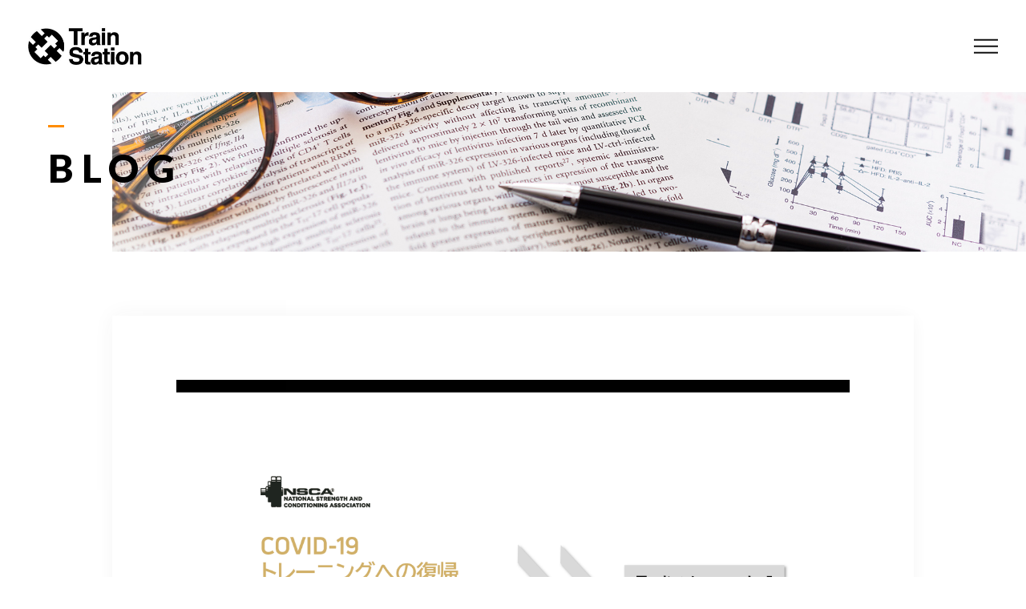

--- FILE ---
content_type: text/html; charset=UTF-8
request_url: https://trainstation-health.com/2020/05/23/%E9%81%8B%E5%8B%95%E5%86%8D%E9%96%8B%E3%81%AB%E5%90%91%E3%81%91%E3%81%A6%EF%BC%9A%E6%84%9F%E6%9F%93%E7%97%87%E4%BA%88%E9%98%B2/
body_size: 19445
content:
<!DOCTYPE html>
<html lang="ja">

<head prefix="og: http://ogp.me/ns# fb: http://ogp.me/ns/fb# article: http://ogp.me/ns/artcle#">

<meta charset="UTF-8">
<meta http-equiv="X-UA-Compatible" content="IE=edge">
<meta name="format-detection" content="telephone=no,address=no,email=no">
<meta name="viewport" content="width=device-width,initial-scale=1,user-scalable=no,viewport-fit=cover">



<meta name="msapplication-TileColor" content="#eb727f">
<meta name="theme-color" content="#ffffff">


		<!-- All in One SEO 4.9.3 - aioseo.com -->
		<title>運動再開に向けて：感染症予防 | TRAIN STATION</title>
	<meta name="description" content="国内でも、スポーツ再開に向けた取り組みが行われています。そんな中、我々アスレティックトレーナーが出来る事は何でしょうか。選手が安全にスポーツを再開出来るように、最大限の環境を整える事ではないでしょうか。本記事が現場で実践出来る新型コロナウィルス対策のアイデアの一助になれば幸いです。" />
	<meta name="robots" content="max-image-preview:large" />
	<meta name="author" content="trainstation"/>
	<meta name="google-site-verification" content="mfSFWNp4u6rYNNlRaly3rtuiDq3sZBX4nRQl3uzWIF8" />
	<meta name="keywords" content="アスレティックトレーナー,train station,新型コロナウィルス,感染症予防,トレーナー渡部" />
	<link rel="canonical" href="https://trainstation-health.com/2020/05/23/%e9%81%8b%e5%8b%95%e5%86%8d%e9%96%8b%e3%81%ab%e5%90%91%e3%81%91%e3%81%a6%ef%bc%9a%e6%84%9f%e6%9f%93%e7%97%87%e4%ba%88%e9%98%b2/" />
	<meta name="generator" content="All in One SEO (AIOSEO) 4.9.3" />
		<script type="application/ld+json" class="aioseo-schema">
			{"@context":"https:\/\/schema.org","@graph":[{"@type":"Article","@id":"https:\/\/trainstation-health.com\/2020\/05\/23\/%e9%81%8b%e5%8b%95%e5%86%8d%e9%96%8b%e3%81%ab%e5%90%91%e3%81%91%e3%81%a6%ef%bc%9a%e6%84%9f%e6%9f%93%e7%97%87%e4%ba%88%e9%98%b2\/#article","name":"\u904b\u52d5\u518d\u958b\u306b\u5411\u3051\u3066\uff1a\u611f\u67d3\u75c7\u4e88\u9632 | TRAIN STATION","headline":"\u904b\u52d5\u518d\u958b\u306b\u5411\u3051\u3066\uff1a\u611f\u67d3\u75c7\u4e88\u9632","author":{"@id":"https:\/\/trainstation-health.com\/author\/trainstation\/#author"},"publisher":{"@id":"https:\/\/trainstation-health.com\/#organization"},"image":{"@type":"ImageObject","url":"https:\/\/trainstation-health.com\/wp-content\/uploads\/2020\/05\/eye-catch-prevention.png","width":2496,"height":1664},"datePublished":"2020-05-23T00:00:00+09:00","dateModified":"2020-05-25T18:18:40+09:00","inLanguage":"ja","mainEntityOfPage":{"@id":"https:\/\/trainstation-health.com\/2020\/05\/23\/%e9%81%8b%e5%8b%95%e5%86%8d%e9%96%8b%e3%81%ab%e5%90%91%e3%81%91%e3%81%a6%ef%bc%9a%e6%84%9f%e6%9f%93%e7%97%87%e4%ba%88%e9%98%b2\/#webpage"},"isPartOf":{"@id":"https:\/\/trainstation-health.com\/2020\/05\/23\/%e9%81%8b%e5%8b%95%e5%86%8d%e9%96%8b%e3%81%ab%e5%90%91%e3%81%91%e3%81%a6%ef%bc%9a%e6%84%9f%e6%9f%93%e7%97%87%e4%ba%88%e9%98%b2\/#webpage"},"articleSection":"\u8ad6\u6587\u30ec\u30d3\u30e5\u30fc, \u30d6\u30ed\u30b0, \u30c8\u30ec\u30fc\u30ca\u30fc\u6e21\u90e8, \u65b0\u578b\u30b3\u30ed\u30ca\u30a6\u30a3\u30eb\u30b9, \u30a2\u30b9\u30ec\u30c6\u30a3\u30c3\u30af\u30c8\u30ec\u30fc\u30ca\u30fc"},{"@type":"BreadcrumbList","@id":"https:\/\/trainstation-health.com\/2020\/05\/23\/%e9%81%8b%e5%8b%95%e5%86%8d%e9%96%8b%e3%81%ab%e5%90%91%e3%81%91%e3%81%a6%ef%bc%9a%e6%84%9f%e6%9f%93%e7%97%87%e4%ba%88%e9%98%b2\/#breadcrumblist","itemListElement":[{"@type":"ListItem","@id":"https:\/\/trainstation-health.com#listItem","position":1,"name":"\u30db\u30fc\u30e0","item":"https:\/\/trainstation-health.com","nextItem":{"@type":"ListItem","@id":"https:\/\/trainstation-health.com\/category\/blog\/#listItem","name":"\u30d6\u30ed\u30b0"}},{"@type":"ListItem","@id":"https:\/\/trainstation-health.com\/category\/blog\/#listItem","position":2,"name":"\u30d6\u30ed\u30b0","item":"https:\/\/trainstation-health.com\/category\/blog\/","nextItem":{"@type":"ListItem","@id":"https:\/\/trainstation-health.com\/category\/blog\/review\/#listItem","name":"\u8ad6\u6587\u30ec\u30d3\u30e5\u30fc"},"previousItem":{"@type":"ListItem","@id":"https:\/\/trainstation-health.com#listItem","name":"\u30db\u30fc\u30e0"}},{"@type":"ListItem","@id":"https:\/\/trainstation-health.com\/category\/blog\/review\/#listItem","position":3,"name":"\u8ad6\u6587\u30ec\u30d3\u30e5\u30fc","item":"https:\/\/trainstation-health.com\/category\/blog\/review\/","nextItem":{"@type":"ListItem","@id":"https:\/\/trainstation-health.com\/2020\/05\/23\/%e9%81%8b%e5%8b%95%e5%86%8d%e9%96%8b%e3%81%ab%e5%90%91%e3%81%91%e3%81%a6%ef%bc%9a%e6%84%9f%e6%9f%93%e7%97%87%e4%ba%88%e9%98%b2\/#listItem","name":"\u904b\u52d5\u518d\u958b\u306b\u5411\u3051\u3066\uff1a\u611f\u67d3\u75c7\u4e88\u9632"},"previousItem":{"@type":"ListItem","@id":"https:\/\/trainstation-health.com\/category\/blog\/#listItem","name":"\u30d6\u30ed\u30b0"}},{"@type":"ListItem","@id":"https:\/\/trainstation-health.com\/2020\/05\/23\/%e9%81%8b%e5%8b%95%e5%86%8d%e9%96%8b%e3%81%ab%e5%90%91%e3%81%91%e3%81%a6%ef%bc%9a%e6%84%9f%e6%9f%93%e7%97%87%e4%ba%88%e9%98%b2\/#listItem","position":4,"name":"\u904b\u52d5\u518d\u958b\u306b\u5411\u3051\u3066\uff1a\u611f\u67d3\u75c7\u4e88\u9632","previousItem":{"@type":"ListItem","@id":"https:\/\/trainstation-health.com\/category\/blog\/review\/#listItem","name":"\u8ad6\u6587\u30ec\u30d3\u30e5\u30fc"}}]},{"@type":"Organization","@id":"https:\/\/trainstation-health.com\/#organization","name":"TRAIN STATION","url":"https:\/\/trainstation-health.com\/"},{"@type":"Person","@id":"https:\/\/trainstation-health.com\/author\/trainstation\/#author","url":"https:\/\/trainstation-health.com\/author\/trainstation\/","name":"trainstation","image":{"@type":"ImageObject","@id":"https:\/\/trainstation-health.com\/2020\/05\/23\/%e9%81%8b%e5%8b%95%e5%86%8d%e9%96%8b%e3%81%ab%e5%90%91%e3%81%91%e3%81%a6%ef%bc%9a%e6%84%9f%e6%9f%93%e7%97%87%e4%ba%88%e9%98%b2\/#authorImage","url":"https:\/\/secure.gravatar.com\/avatar\/143db8e2d4b0b982cdc830194ee2ab32?s=96&d=mm&r=g","width":96,"height":96,"caption":"trainstation"}},{"@type":"WebPage","@id":"https:\/\/trainstation-health.com\/2020\/05\/23\/%e9%81%8b%e5%8b%95%e5%86%8d%e9%96%8b%e3%81%ab%e5%90%91%e3%81%91%e3%81%a6%ef%bc%9a%e6%84%9f%e6%9f%93%e7%97%87%e4%ba%88%e9%98%b2\/#webpage","url":"https:\/\/trainstation-health.com\/2020\/05\/23\/%e9%81%8b%e5%8b%95%e5%86%8d%e9%96%8b%e3%81%ab%e5%90%91%e3%81%91%e3%81%a6%ef%bc%9a%e6%84%9f%e6%9f%93%e7%97%87%e4%ba%88%e9%98%b2\/","name":"\u904b\u52d5\u518d\u958b\u306b\u5411\u3051\u3066\uff1a\u611f\u67d3\u75c7\u4e88\u9632 | TRAIN STATION","description":"\u56fd\u5185\u3067\u3082\u3001\u30b9\u30dd\u30fc\u30c4\u518d\u958b\u306b\u5411\u3051\u305f\u53d6\u308a\u7d44\u307f\u304c\u884c\u308f\u308c\u3066\u3044\u307e\u3059\u3002\u305d\u3093\u306a\u4e2d\u3001\u6211\u3005\u30a2\u30b9\u30ec\u30c6\u30a3\u30c3\u30af\u30c8\u30ec\u30fc\u30ca\u30fc\u304c\u51fa\u6765\u308b\u4e8b\u306f\u4f55\u3067\u3057\u3087\u3046\u304b\u3002\u9078\u624b\u304c\u5b89\u5168\u306b\u30b9\u30dd\u30fc\u30c4\u3092\u518d\u958b\u51fa\u6765\u308b\u3088\u3046\u306b\u3001\u6700\u5927\u9650\u306e\u74b0\u5883\u3092\u6574\u3048\u308b\u4e8b\u3067\u306f\u306a\u3044\u3067\u3057\u3087\u3046\u304b\u3002\u672c\u8a18\u4e8b\u304c\u73fe\u5834\u3067\u5b9f\u8df5\u51fa\u6765\u308b\u65b0\u578b\u30b3\u30ed\u30ca\u30a6\u30a3\u30eb\u30b9\u5bfe\u7b56\u306e\u30a2\u30a4\u30c7\u30a2\u306e\u4e00\u52a9\u306b\u306a\u308c\u3070\u5e78\u3044\u3067\u3059\u3002","inLanguage":"ja","isPartOf":{"@id":"https:\/\/trainstation-health.com\/#website"},"breadcrumb":{"@id":"https:\/\/trainstation-health.com\/2020\/05\/23\/%e9%81%8b%e5%8b%95%e5%86%8d%e9%96%8b%e3%81%ab%e5%90%91%e3%81%91%e3%81%a6%ef%bc%9a%e6%84%9f%e6%9f%93%e7%97%87%e4%ba%88%e9%98%b2\/#breadcrumblist"},"author":{"@id":"https:\/\/trainstation-health.com\/author\/trainstation\/#author"},"creator":{"@id":"https:\/\/trainstation-health.com\/author\/trainstation\/#author"},"image":{"@type":"ImageObject","url":"https:\/\/trainstation-health.com\/wp-content\/uploads\/2020\/05\/eye-catch-prevention.png","@id":"https:\/\/trainstation-health.com\/2020\/05\/23\/%e9%81%8b%e5%8b%95%e5%86%8d%e9%96%8b%e3%81%ab%e5%90%91%e3%81%91%e3%81%a6%ef%bc%9a%e6%84%9f%e6%9f%93%e7%97%87%e4%ba%88%e9%98%b2\/#mainImage","width":2496,"height":1664},"primaryImageOfPage":{"@id":"https:\/\/trainstation-health.com\/2020\/05\/23\/%e9%81%8b%e5%8b%95%e5%86%8d%e9%96%8b%e3%81%ab%e5%90%91%e3%81%91%e3%81%a6%ef%bc%9a%e6%84%9f%e6%9f%93%e7%97%87%e4%ba%88%e9%98%b2\/#mainImage"},"datePublished":"2020-05-23T00:00:00+09:00","dateModified":"2020-05-25T18:18:40+09:00"},{"@type":"WebSite","@id":"https:\/\/trainstation-health.com\/#website","url":"https:\/\/trainstation-health.com\/","name":"TRAIN STATION","inLanguage":"ja","publisher":{"@id":"https:\/\/trainstation-health.com\/#organization"}}]}
		</script>
		<!-- All in One SEO -->

<link rel='dns-prefetch' href='//static.addtoany.com' />
<link rel='stylesheet'  href='https://trainstation-health.com/wp-content/plugins/instagram-feed/css/sbi-styles.min.css?ver=6.8.0' media='all'>
<link rel='stylesheet'  href='https://trainstation-health.com/wp-content/plugins/all-in-one-seo-pack/dist/Lite/assets/css/table-of-contents/global.e90f6d47.css?ver=4.9.3' media='all'>
<link rel='stylesheet'  href='https://trainstation-health.com/wp-includes/css/classic-themes.min.css?ver=1' media='all'>
<style id='global-styles-inline-css' type='text/css'>
body{--wp--preset--color--black: #000000;--wp--preset--color--cyan-bluish-gray: #abb8c3;--wp--preset--color--white: #ffffff;--wp--preset--color--pale-pink: #f78da7;--wp--preset--color--vivid-red: #cf2e2e;--wp--preset--color--luminous-vivid-orange: #ff6900;--wp--preset--color--luminous-vivid-amber: #fcb900;--wp--preset--color--light-green-cyan: #7bdcb5;--wp--preset--color--vivid-green-cyan: #00d084;--wp--preset--color--pale-cyan-blue: #8ed1fc;--wp--preset--color--vivid-cyan-blue: #0693e3;--wp--preset--color--vivid-purple: #9b51e0;--wp--preset--gradient--vivid-cyan-blue-to-vivid-purple: linear-gradient(135deg,rgba(6,147,227,1) 0%,rgb(155,81,224) 100%);--wp--preset--gradient--light-green-cyan-to-vivid-green-cyan: linear-gradient(135deg,rgb(122,220,180) 0%,rgb(0,208,130) 100%);--wp--preset--gradient--luminous-vivid-amber-to-luminous-vivid-orange: linear-gradient(135deg,rgba(252,185,0,1) 0%,rgba(255,105,0,1) 100%);--wp--preset--gradient--luminous-vivid-orange-to-vivid-red: linear-gradient(135deg,rgba(255,105,0,1) 0%,rgb(207,46,46) 100%);--wp--preset--gradient--very-light-gray-to-cyan-bluish-gray: linear-gradient(135deg,rgb(238,238,238) 0%,rgb(169,184,195) 100%);--wp--preset--gradient--cool-to-warm-spectrum: linear-gradient(135deg,rgb(74,234,220) 0%,rgb(151,120,209) 20%,rgb(207,42,186) 40%,rgb(238,44,130) 60%,rgb(251,105,98) 80%,rgb(254,248,76) 100%);--wp--preset--gradient--blush-light-purple: linear-gradient(135deg,rgb(255,206,236) 0%,rgb(152,150,240) 100%);--wp--preset--gradient--blush-bordeaux: linear-gradient(135deg,rgb(254,205,165) 0%,rgb(254,45,45) 50%,rgb(107,0,62) 100%);--wp--preset--gradient--luminous-dusk: linear-gradient(135deg,rgb(255,203,112) 0%,rgb(199,81,192) 50%,rgb(65,88,208) 100%);--wp--preset--gradient--pale-ocean: linear-gradient(135deg,rgb(255,245,203) 0%,rgb(182,227,212) 50%,rgb(51,167,181) 100%);--wp--preset--gradient--electric-grass: linear-gradient(135deg,rgb(202,248,128) 0%,rgb(113,206,126) 100%);--wp--preset--gradient--midnight: linear-gradient(135deg,rgb(2,3,129) 0%,rgb(40,116,252) 100%);--wp--preset--duotone--dark-grayscale: url('#wp-duotone-dark-grayscale');--wp--preset--duotone--grayscale: url('#wp-duotone-grayscale');--wp--preset--duotone--purple-yellow: url('#wp-duotone-purple-yellow');--wp--preset--duotone--blue-red: url('#wp-duotone-blue-red');--wp--preset--duotone--midnight: url('#wp-duotone-midnight');--wp--preset--duotone--magenta-yellow: url('#wp-duotone-magenta-yellow');--wp--preset--duotone--purple-green: url('#wp-duotone-purple-green');--wp--preset--duotone--blue-orange: url('#wp-duotone-blue-orange');--wp--preset--font-size--small: 13px;--wp--preset--font-size--medium: 20px;--wp--preset--font-size--large: 36px;--wp--preset--font-size--x-large: 42px;--wp--preset--spacing--20: 0.44rem;--wp--preset--spacing--30: 0.67rem;--wp--preset--spacing--40: 1rem;--wp--preset--spacing--50: 1.5rem;--wp--preset--spacing--60: 2.25rem;--wp--preset--spacing--70: 3.38rem;--wp--preset--spacing--80: 5.06rem;}:where(.is-layout-flex){gap: 0.5em;}body .is-layout-flow > .alignleft{float: left;margin-inline-start: 0;margin-inline-end: 2em;}body .is-layout-flow > .alignright{float: right;margin-inline-start: 2em;margin-inline-end: 0;}body .is-layout-flow > .aligncenter{margin-left: auto !important;margin-right: auto !important;}body .is-layout-constrained > .alignleft{float: left;margin-inline-start: 0;margin-inline-end: 2em;}body .is-layout-constrained > .alignright{float: right;margin-inline-start: 2em;margin-inline-end: 0;}body .is-layout-constrained > .aligncenter{margin-left: auto !important;margin-right: auto !important;}body .is-layout-constrained > :where(:not(.alignleft):not(.alignright):not(.alignfull)){max-width: var(--wp--style--global--content-size);margin-left: auto !important;margin-right: auto !important;}body .is-layout-constrained > .alignwide{max-width: var(--wp--style--global--wide-size);}body .is-layout-flex{display: flex;}body .is-layout-flex{flex-wrap: wrap;align-items: center;}body .is-layout-flex > *{margin: 0;}:where(.wp-block-columns.is-layout-flex){gap: 2em;}.has-black-color{color: var(--wp--preset--color--black) !important;}.has-cyan-bluish-gray-color{color: var(--wp--preset--color--cyan-bluish-gray) !important;}.has-white-color{color: var(--wp--preset--color--white) !important;}.has-pale-pink-color{color: var(--wp--preset--color--pale-pink) !important;}.has-vivid-red-color{color: var(--wp--preset--color--vivid-red) !important;}.has-luminous-vivid-orange-color{color: var(--wp--preset--color--luminous-vivid-orange) !important;}.has-luminous-vivid-amber-color{color: var(--wp--preset--color--luminous-vivid-amber) !important;}.has-light-green-cyan-color{color: var(--wp--preset--color--light-green-cyan) !important;}.has-vivid-green-cyan-color{color: var(--wp--preset--color--vivid-green-cyan) !important;}.has-pale-cyan-blue-color{color: var(--wp--preset--color--pale-cyan-blue) !important;}.has-vivid-cyan-blue-color{color: var(--wp--preset--color--vivid-cyan-blue) !important;}.has-vivid-purple-color{color: var(--wp--preset--color--vivid-purple) !important;}.has-black-background-color{background-color: var(--wp--preset--color--black) !important;}.has-cyan-bluish-gray-background-color{background-color: var(--wp--preset--color--cyan-bluish-gray) !important;}.has-white-background-color{background-color: var(--wp--preset--color--white) !important;}.has-pale-pink-background-color{background-color: var(--wp--preset--color--pale-pink) !important;}.has-vivid-red-background-color{background-color: var(--wp--preset--color--vivid-red) !important;}.has-luminous-vivid-orange-background-color{background-color: var(--wp--preset--color--luminous-vivid-orange) !important;}.has-luminous-vivid-amber-background-color{background-color: var(--wp--preset--color--luminous-vivid-amber) !important;}.has-light-green-cyan-background-color{background-color: var(--wp--preset--color--light-green-cyan) !important;}.has-vivid-green-cyan-background-color{background-color: var(--wp--preset--color--vivid-green-cyan) !important;}.has-pale-cyan-blue-background-color{background-color: var(--wp--preset--color--pale-cyan-blue) !important;}.has-vivid-cyan-blue-background-color{background-color: var(--wp--preset--color--vivid-cyan-blue) !important;}.has-vivid-purple-background-color{background-color: var(--wp--preset--color--vivid-purple) !important;}.has-black-border-color{border-color: var(--wp--preset--color--black) !important;}.has-cyan-bluish-gray-border-color{border-color: var(--wp--preset--color--cyan-bluish-gray) !important;}.has-white-border-color{border-color: var(--wp--preset--color--white) !important;}.has-pale-pink-border-color{border-color: var(--wp--preset--color--pale-pink) !important;}.has-vivid-red-border-color{border-color: var(--wp--preset--color--vivid-red) !important;}.has-luminous-vivid-orange-border-color{border-color: var(--wp--preset--color--luminous-vivid-orange) !important;}.has-luminous-vivid-amber-border-color{border-color: var(--wp--preset--color--luminous-vivid-amber) !important;}.has-light-green-cyan-border-color{border-color: var(--wp--preset--color--light-green-cyan) !important;}.has-vivid-green-cyan-border-color{border-color: var(--wp--preset--color--vivid-green-cyan) !important;}.has-pale-cyan-blue-border-color{border-color: var(--wp--preset--color--pale-cyan-blue) !important;}.has-vivid-cyan-blue-border-color{border-color: var(--wp--preset--color--vivid-cyan-blue) !important;}.has-vivid-purple-border-color{border-color: var(--wp--preset--color--vivid-purple) !important;}.has-vivid-cyan-blue-to-vivid-purple-gradient-background{background: var(--wp--preset--gradient--vivid-cyan-blue-to-vivid-purple) !important;}.has-light-green-cyan-to-vivid-green-cyan-gradient-background{background: var(--wp--preset--gradient--light-green-cyan-to-vivid-green-cyan) !important;}.has-luminous-vivid-amber-to-luminous-vivid-orange-gradient-background{background: var(--wp--preset--gradient--luminous-vivid-amber-to-luminous-vivid-orange) !important;}.has-luminous-vivid-orange-to-vivid-red-gradient-background{background: var(--wp--preset--gradient--luminous-vivid-orange-to-vivid-red) !important;}.has-very-light-gray-to-cyan-bluish-gray-gradient-background{background: var(--wp--preset--gradient--very-light-gray-to-cyan-bluish-gray) !important;}.has-cool-to-warm-spectrum-gradient-background{background: var(--wp--preset--gradient--cool-to-warm-spectrum) !important;}.has-blush-light-purple-gradient-background{background: var(--wp--preset--gradient--blush-light-purple) !important;}.has-blush-bordeaux-gradient-background{background: var(--wp--preset--gradient--blush-bordeaux) !important;}.has-luminous-dusk-gradient-background{background: var(--wp--preset--gradient--luminous-dusk) !important;}.has-pale-ocean-gradient-background{background: var(--wp--preset--gradient--pale-ocean) !important;}.has-electric-grass-gradient-background{background: var(--wp--preset--gradient--electric-grass) !important;}.has-midnight-gradient-background{background: var(--wp--preset--gradient--midnight) !important;}.has-small-font-size{font-size: var(--wp--preset--font-size--small) !important;}.has-medium-font-size{font-size: var(--wp--preset--font-size--medium) !important;}.has-large-font-size{font-size: var(--wp--preset--font-size--large) !important;}.has-x-large-font-size{font-size: var(--wp--preset--font-size--x-large) !important;}
.wp-block-navigation a:where(:not(.wp-element-button)){color: inherit;}
:where(.wp-block-columns.is-layout-flex){gap: 2em;}
.wp-block-pullquote{font-size: 1.5em;line-height: 1.6;}
</style>
<link rel='stylesheet'  href='https://trainstation-health.com/wp-content/plugins/table-of-contents-plus/screen.min.css?ver=2411.1' media='all'>
<script id='addtoany-core-js-before'>
window.a2a_config=window.a2a_config||{};a2a_config.callbacks=[];a2a_config.overlays=[];a2a_config.templates={};a2a_localize = {
	Share: "共有",
	Save: "ブックマーク",
	Subscribe: "購読",
	Email: "メール",
	Bookmark: "ブックマーク",
	ShowAll: "すべて表示する",
	ShowLess: "小さく表示する",
	FindServices: "サービスを探す",
	FindAnyServiceToAddTo: "追加するサービスを今すぐ探す",
	PoweredBy: "Powered by",
	ShareViaEmail: "メールでシェアする",
	SubscribeViaEmail: "メールで購読する",
	BookmarkInYourBrowser: "ブラウザにブックマーク",
	BookmarkInstructions: "このページをブックマークするには、 Ctrl+D または \u2318+D を押下。",
	AddToYourFavorites: "お気に入りに追加",
	SendFromWebOrProgram: "任意のメールアドレスまたはメールプログラムから送信",
	EmailProgram: "メールプログラム",
	More: "詳細&#8230;",
	ThanksForSharing: "共有ありがとうございます !",
	ThanksForFollowing: "フォローありがとうございます !"
};
</script>
<script defer src='https://static.addtoany.com/menu/page.js' id='addtoany-core-js'></script>
<script src='https://trainstation-health.com/wp-includes/js/jquery/jquery.min.js?ver=3.6.1' id='jquery-core-js'></script>
<script src='https://trainstation-health.com/wp-includes/js/jquery/jquery-migrate.min.js?ver=3.3.2' id='jquery-migrate-js'></script>
<script defer src='https://trainstation-health.com/wp-content/plugins/add-to-any/addtoany.min.js?ver=1.1' id='addtoany-jquery-js'></script>
<link rel="https://api.w.org/" href="https://trainstation-health.com/wp-json/" /><link rel="alternate" type="application/json" href="https://trainstation-health.com/wp-json/wp/v2/posts/1919" /><link rel="alternate" type="application/json+oembed" href="https://trainstation-health.com/wp-json/oembed/1.0/embed?url=https%3A%2F%2Ftrainstation-health.com%2F2020%2F05%2F23%2F%25e9%2581%258b%25e5%258b%2595%25e5%2586%258d%25e9%2596%258b%25e3%2581%25ab%25e5%2590%2591%25e3%2581%2591%25e3%2581%25a6%25ef%25bc%259a%25e6%2584%259f%25e6%259f%2593%25e7%2597%2587%25e4%25ba%2588%25e9%2598%25b2%2F" />
<link rel="alternate" type="text/xml+oembed" href="https://trainstation-health.com/wp-json/oembed/1.0/embed?url=https%3A%2F%2Ftrainstation-health.com%2F2020%2F05%2F23%2F%25e9%2581%258b%25e5%258b%2595%25e5%2586%258d%25e9%2596%258b%25e3%2581%25ab%25e5%2590%2591%25e3%2581%2591%25e3%2581%25a6%25ef%25bc%259a%25e6%2584%259f%25e6%259f%2593%25e7%2597%2587%25e4%25ba%2588%25e9%2598%25b2%2F&#038;format=xml" />

<!-- favicon -->
<link rel="icon" type="image/x-icon" href="https://trainstation-health.com/wp-content/themes/sg088/img/favicon.ico">
<link rel="apple-touch-icon" sizes="180x180" href="https://trainstation-health.com/wp-content/themes/sg088/img/apple-touch-icon.png">
<!-- /favicon -->

<style>
@charset "UTF-8";/*----------------------------------------Variables----------------------------------------*//*# Color *//* $black: #111; *//* $white: #fff; *//* $glay: #777; *//* $glay-black: #999; *//* $pink: #ff8c00; *//* $pink-white: #fbe3e6; *//* $red: #e68600; *//* $white-gray: #f5f5f5; *//* $white-gray2: #f9f9f9; *//* $breadcrumbs: #f9f9f9; *//* $color-copyright: #ccc; *//* $color-input: #f8f8f8; *//*# Border *//* $color-border: #ddd; *//* $color-border-black: #111; *//* $color-border-gray: #555; *//* $color-border-table: #e5e5e5; *//*# ScrollBar *//* $color-track: #f1f1f1; *//* $color-thumb: #c1c1c1; *//*# Shadow *//* $shadow: rgba(#333, .05); *//* $shadow-hover: rgba(#333, .1); *//*# Hover *//* $opacity: .7; *//*# Font Family *//* $font: "Noto Sans Japanese", "Hiragino Kaku Gothic ProN", "Yu Gothic", sans-serif; *//* $font-en: "Lato", "Noto Sans Japanese", Arial, Helvetica; *//* $font-cn: "Microsoft Yahei", "PingHei"; *//* $font-kr: "Malgun Gothic", "Yoon Gothic"; *//*# Font Weight *//* $light: 300; *//* $regular:400; *//* $medium: 500; *//* $bold: 900; *//*# Width *//* $outer-width: 1200px; *//* $content-width: 1080px; *//*# Easing *//* $ease: cubic-bezier(.19, 1, .22, 1); *//**//*----------------------------------------reset----------------------------------------*/html, body, div, span, applet, object, iframe, h1, h2, h3, h4, h5, h6, p, blockquote, pre, a, abbr, acronym, address, big, cite, code, del, dfn, em, img, ins, kbd, q, s, samp, small, strike, strong, sub, sup, tt, var, b, u, i, center, dl, dt, dd, ol, ul, li, fieldset, form, label, legend, table, caption, tbody, tfoot, thead, tr, th, td, article, aside, canvas, details, embed, figure, figcaption, footer, header, hgroup, menu, nav, output, ruby, section, summary, time, mark, audio, video {margin: 0;padding: 0;border: 0;font: inherit;font-size: 100%;vertical-align: baseline;}article, aside, details, figcaption, figure, footer, header, hgroup, menu, nav, section {display: block;}body {line-height: 1;}ol, ul {list-style: none;}blockquote, q {quotes: none;}blockquote:before, blockquote:after, q:before, q:after {content: "";content: none;}table {border-spacing: 0;border-collapse: collapse;}/*----------------------------------------class----------------------------------------*/.clearfix {*zoom: 1;}.clearfix:after {display: table;clear: both;content: "";}.f_cc {justify-content: center;align-items: center;}.f_box, .f_cc {display: flex;}.f_item {flex: 1 0 auto;}.f_h_start {justify-content: flex-start;}.f_h_center, .f_h_start {-ms-flex-pack: justify;-webkit-box-pack: justify;}.f_h_center {justify-content: center;}.f_h_end {justify-content: flex-end;}.f_h_end, .f_h_sb {-ms-flex-pack: justify;-webkit-box-pack: justify;}.f_h_sb {justify-content: space-between;}.f_h_sa {justify-content: space-around;}.f_wrap {-webkit-box-lines: multiple;flex-wrap: wrap;}.f_column {flex-direction: column;}.f_start {align-items: flex-start;}.f_end {align-items: flex-end;}.f_center {align-items: center;}.f_baseline {align-items: baseline;}.f_stretch {align-items: stretch;}.alignR {text-align: right;}.alignL {text-align: left;}.alignC {text-align: center;}/*----------------------------------------Extend----------------------------------------*/@-webkit-keyframes c-btn-enter {0% {transform: translateX(-100%);}100% {transform: translateX(0);}}@keyframes c-btn-enter {0% {transform: translateX(-100%);}100% {transform: translateX(0);}}@-webkit-keyframes c-btn-leave {0% {transform: translateX(0);}100% {transform: translateX(100%);}}@keyframes c-btn-leave {0% {transform: translateX(0);}100% {transform: translateX(100%);}}/*----------------------------------------Keyframes----------------------------------------*/@-webkit-keyframes fadeIn {0% {opacity: 0;}100% {opacity: 1;}}@keyframes fadeIn {0% {opacity: 0;}100% {opacity: 1;}}/*----------------------------------------Common----------------------------------------*/* {box-sizing: border-box;margin: 0;padding: 0;}html {font-size: 62.5%;}body {position: relative;font-family: "Noto Sans JP", "Hiragino Kaku Gothic ProN", "Yu Gothic", sans-serif;font-size: 16px;font-size: 1.6rem;font-weight: 500;letter-spacing: .03em;word-break: break-all;font-feature-settings: "palt";-webkit-font-smoothing: antialiased;-moz-osx-font-smoothing: grayscale;text-rendering: optimizeLegibility;-webkit-text-size-adjust: 100%;-moz-text-size-adjust: 100%;-ms-text-size-adjust: 100%;text-size-adjust: 100%;}@media screen and (max-width: 767px) {body {font-size: 14px;font-size: 1.4rem;}}body::before {display: block;padding: 106px 0 0;content: "";}@media screen and (max-width: 767px) {body::before {padding: 63px 0 0;}}a {color: #111;text-decoration: none;}select,input,textarea {padding: 0;border: 0;border-radius: 0;outline: none;-webkit-appearance: none;-moz-appearance: none;appearance: none;}select::-ms-expand {display: none;}img {max-width: 100%;height: auto;}::-webkit-scrollbar {width: 10px;height: 10px;}::-webkit-scrollbar-track {border-radius: 15px;background: #f1f1f1;}::-webkit-scrollbar-thumb {border-radius: 15px;background: #c1c1c1;}/*----------------------------------------Media----------------------------------------*/@media screen and (max-width: 1024px) {.pc {display: none;}}@media screen and (max-width: 767px) {.pc {display: none;}}.sp {display: none;}@media screen and (max-width: 767px) {.sp {display: block;}}.tablet {display: none;}@media screen and (max-width: 1024px) {.tablet {display: block;}}/*----------------------------------------js-rotate3d----------------------------------------*/.js-rotate3d:hover .js-rotate3d-card {transition: none;}.js-rotate3d[data-hover="start"] .js-rotate3d-card {transition: transform 0.2s cubic-bezier(0.19, 1, 0.22, 1);}.js-rotate3d-card {transition: transform 1s cubic-bezier(0.19, 1, 0.22, 1);transform-style: preserve-3d;}/*----------------------------------------js-body-wrapper----------------------------------------*/.js-body-wrapper {overflow: hidden;}/*----------------------------------------l-loader-lower----------------------------------------*/body[data-status="loading"] .l-loader-lower {pointer-events: auto;opacity: 1;}body[data-status="loadstart"] .l-loader-lower {pointer-events: auto;opacity: 1;}.l-loader-lower {position: fixed;z-index: 99999;top: 0;right: 0;bottom: 0;left: 0;pointer-events: none;opacity: 0;}.l-loader-lower-bg {position: absolute;z-index: 99999;top: 0;right: 0;bottom: 0;left: 0;background: #fff;transition: opacity cubic-bezier(0.19, 1, 0.22, 1) 1s;}/*----------------------------------------l-loader----------------------------------------*/body[data-status="loading"] .l-loader {pointer-events: auto;opacity: 1;}body[data-status="loading"] .l-loader-bg {transform: translateX(0);}body[data-status="loading"] .l-loader-inner {opacity: 1;}body[data-status="loading"] .p-gnav-link::before,body[data-status="loading"] .p-header-contact-block::before {-webkit-animation-duration: 0s;animation-duration: 0s;}body[data-status="loadstart"] .l-loader {pointer-events: auto;opacity: 1;}body[data-status="loadstart"] .l-loader-bg {-webkit-animation-name: loadstart;animation-name: loadstart;}body[data-status="loadstart"] .l-loader-inner {opacity: 1;transition-duration: .6s;}body[data-status="loadstart"] .l-loader-progress {left: 0 !important;transition-duration: 0s;}.l-loader {position: fixed;z-index: 99999;top: 0;right: 0;bottom: 0;left: 0;pointer-events: none;}.l-loader-bg {position: absolute;z-index: 99999;top: 0;right: 0;bottom: 0;left: 0;background: #fff;transition: transform cubic-bezier(0.19, 1, 0.22, 1) 2s;transform: translateX(100%);-webkit-animation: cubic-bezier(0.19, 1, 0.22, 1) 1s;animation: cubic-bezier(0.19, 1, 0.22, 1) 1s;-webkit-animation-fill-mode: forwards;animation-fill-mode: forwards;}.l-loader-inner {position: absolute;z-index: 999999;top: 50%;left: 50%;opacity: 0;transition: opacity cubic-bezier(0.19, 1, 0.22, 1) 2s;transform: translate(-50%, -50%);}@media screen and (max-width: 767px) {.l-loader-inner {max-width: 160px;}}.l-loader-progress {position: absolute;z-index: 1;top: 0;right: 0;bottom: 0;left: 0;background: rgba(255, 255, 255, 0.8);transition: left cubic-bezier(0.19, 1, 0.22, 1) 0.5s;}.l-loader-logo {max-width: 200px;}.l-loader-logo-img {max-height: 58px;}@media screen and (max-width: 767px) {.l-loader-logo-img {max-height: 36px;}}.l-loader-text {font-family: "Lato", "Noto Sans JP", Arial, Helvetica, sans-serif;font-size: 28px;font-size: 2.8rem;}@-webkit-keyframes loadstart {0% {transform: translateX(-100%);}100% {transform: translateX(0);}}@keyframes loadstart {0% {transform: translateX(-100%);}100% {transform: translateX(0);}}</style>

<script src="https://trainstation-health.com/wp-content/themes/sg088/js/jquery-3.4.1.min.js?update=20200122030740"></script>
<link rel="dns-prefetch" href="//fonts.googleapis.com">

</head>

<body class="post-template-default single single-post postid-1919 single-format-standard" data-status="loading">

<div id="js-loader-lower" class="l-loader-lower">
  <div class="l-loader-lower-bg"></div>
</div><!-- /.l-loader -->

  <header class="js-header l-header">

    <div class="p-header">

              <p class="p-header-logo">
          <a class="p-header-logo-link" href="https://trainstation-health.com/">
                          <img src="https://trainstation-health.com/wp-content/uploads/2020/02/ts-logo-hidariue.jpg" alt="TRAIN STATION" class="p-header-logo-img">
                      </a>
        </p>
      
              <nav class="p-gnav">
          <ul class="p-gnav-list">

                            <li class="p-gnav-item"><a href="https://trainstation-health.com/about/" class="p-gnav-link " >ABOUT US</a></li>
                            <li class="p-gnav-item"><a href="https://trainstation-health.com/course/" class="p-gnav-link " >COURSE</a></li>
                            <li class="p-gnav-item"><a href="https://trainstation-health.com/wetrainhere/" class="p-gnav-link " >WE TRAIN HERE</a></li>
                            <li class="p-gnav-item"><a href="https://trainstation-health.com/trainers/" class="p-gnav-link " >TRAINERS</a></li>
                            <li class="p-gnav-item"><a href="https://trainstation-health.com/blog/" class="p-gnav-link is-active" >BLOG</a></li>
                            <li class="p-gnav-item"><a href="https://trainstation-health.com/about/#access" class="p-gnav-link " >FAQ</a></li>
            
          </ul>
        </nav>
      
                              <div class="p-header-contact">

                          <a href="https://lin.ee/htMxkue" class="p-header-contact-block"  target="_blank" rel="nofollow noopener">
                <div class="p-header-contact-center">
                  <i class="p-header-contact-icon fas fa-envelope"></i>
                  <p class="p-header-contact-ttl">RESERVE</p>
                </div>
              </a>
            
          </div>
              
      <button class="p-burger-icon js-menu-toggle" type="button">
        <span class="p-burger-icon-line"></span>
        <span class="p-burger-icon-line"></span>
        <span class="p-burger-icon-line"></span>
      </button>

    </div><!-- /.globalHeader -->

  </header><!-- /.l-header -->

  <div class="js-body-wrapper">

<div class="l-main">

<header class="c-page-headline">
    <h1 class="c-page-headline-ttl">
    <span class="c-page-headline-text"><span class="js-text-loader js-animate">BLOG</span></span>
  </h1>

  <div class="c-page-headline-bg js-animate js-animate-fade-in" style="background-image:url(https://trainstation-health.com/wp-content/uploads/2020/03/blog_mv.jpg)"></div>

  <div class="c-page-headline-bg-mobile js-animate js-animate-fade-in" style="background-image:url(https://trainstation-health.com/wp-content/uploads/2020/03/blog_mv_sp.jpg)"></div>

</header>

  <div class="l-blog-single">

    <main class="l-blog-single-main js-animate js-animate-fly-in-bottom">

              
          <article class="p-post">

                          <figure class="p-post-eyecatch">
                <div class="p-post-eyecatch-img" style="background-image: url(https://trainstation-health.com/wp-content/uploads/2020/05/eye-catch-prevention.png);"></div>
                <img class="p-post-eyecatch-src" src="https://trainstation-health.com/wp-content/uploads/2020/05/eye-catch-prevention.png" alt="運動再開に向けて：感染症予防">
              </figure>
            
            <div class="p-post-meta">
              <p class="p-post-meta-item"><time class="p-post-meta-date" datetime="2020.05.23">2020.05.23</time></p>
              <p class="p-post-meta-item">
                <span class="p-post-meta-cat"><a href="https://trainstation-health.com/category/blog/review/" rel="category tag">論文レビュー</a></span><span class="p-post-meta-cat"><a href="https://trainstation-health.com/category/blog/" rel="category tag">ブログ</a></span>
              </p>
            </div>

            <h1 class="p-post-ttl">運動再開に向けて：感染症予防</h1>

            <div class="p-post-content">
              
<p>こんにちは。トレーナーの渡部泰斗（わたなべたいと）です！</p>



<p>運動再開に向けての取り組みとして、我々が準備しておかなければいけない事柄について、今回は『感染症予防』についてまとめたいと思います。</p>



<p>活動再開後、選手・生徒を第2波、第3波の感染拡大から守る為にも</p>



<p>トレーナー・コーチ・教員、各スポーツ関係者の皆様に情報共有が出来れば幸いです。</p>



<div id="toc_container" class="no_bullets"><p class="toc_title">目次</p><ul class="toc_list"><li></li><li></li><li></li><li></li></ul></div>
<h2><span id="COVID-19">新型コロナウィルス(COVID-19)とは</span></h2>



<p class="has-text-color has-medium-font-size has-luminous-vivid-orange-color">新型コロナウィルスとはどういったウィルスなのでしょうか？</p>



<p>スポーツでも同じですが、相手を分析せずして、戦略は立てられませんので、改めて、確認していきましょう！</p>



<p></p>



<p class="has-medium-font-size">公表されている、主な情報をまとめます。</p>



<figure class="is-layout-flex wp-block-gallery-1 wp-block-gallery aligncenter columns-1 is-cropped"><ul class="blocks-gallery-grid"><li class="blocks-gallery-item"><figure><img decoding="async" width="1024" height="576" src="https://trainstation-health.com/wp-content/uploads/2020/05/5621deba8a18b839c7a4321764bb05e8-1024x576.png" alt="" data-id="2014" data-full-url="https://trainstation-health.com/wp-content/uploads/2020/05/5621deba8a18b839c7a4321764bb05e8.png" data-link="https://trainstation-health.com/?attachment_id=2014" class="wp-image-2014"/></figure></li></ul></figure>



<p class="has-text-align-center">表１　新型コロナウィルスの特徴（文献３,8を参照に筆者改変）</p>



<figure class="is-layout-flex wp-block-gallery-3 wp-block-gallery aligncenter columns-1 is-cropped"><ul class="blocks-gallery-grid"><li class="blocks-gallery-item"><figure><img decoding="async" loading="lazy" width="1024" height="576" src="https://trainstation-health.com/wp-content/uploads/2020/05/2a831ec055ed4fee4e1d0936ea40500d-1024x576.png" alt="" data-id="2015" data-full-url="https://trainstation-health.com/wp-content/uploads/2020/05/2a831ec055ed4fee4e1d0936ea40500d.png" data-link="https://trainstation-health.com/?attachment_id=2015" class="wp-image-2015"/></figure></li></ul></figure>



<p class="has-text-align-center">表２　新型コロナウィルスの病態・症状（文献3,8を参照に筆者改変）</p>



<p></p>



<p>感染経路や、症状の出方を考えても、運動再開後に、<strong>知らぬ間にクラスターが発生なんてことが容易に想像出来てしまします。</strong></p>



<p>それでは、新型コロナウィルスに対する準備として、何が出来るのでしょうか？</p>



<p></p>



<h2><span id="i">各団体によるガイドライン</span></h2>



<p>NSCA（全米ストレングス＆コンディショニング協会）日本語版でも発表された、「アスリートのための安全なトレーニング再開に関するガイドライン」（２）にも、『施設と設備：清掃と衛生手順』が記載されています。</p>



<figure class="is-layout-flex wp-block-gallery-5 wp-block-gallery columns-1 is-cropped"><ul class="blocks-gallery-grid"><li class="blocks-gallery-item"><figure><img decoding="async" loading="lazy" width="575" height="812" src="https://trainstation-health.com/wp-content/uploads/2020/05/904bbe908e02b9bcd892401a298b8fcf.png" alt="" data-id="1922" data-full-url="https://trainstation-health.com/wp-content/uploads/2020/05/904bbe908e02b9bcd892401a298b8fcf.png" data-link="https://trainstation-health.com/?attachment_id=1922" class="wp-image-1922"/></figure></li></ul></figure>



<p class="has-text-align-center">図１　運動再開時の施設・設備の衛生管理（文献２より引用）</p>



<p></p>



<p>スポーツ庁(4)(5)、公益財団法人日本スポーツ協会（JSPO）(4)(5)が出したガイドラインには、感染予防対策としての指針が細かく設定されています。<img decoding="async" class="wp-image-2019" style="width: NaNpx;" src="https://trainstation-health.com/wp-content/uploads/2020/05/69b972922b3451b597c7a033563a90ad.pdf" alt=""></p>



<p>また、各都道府県のサッカー協会も新型コロナウィルス感染症対策の指針を提示しています。</p>



<figure class="is-layout-flex wp-block-gallery-7 wp-block-gallery aligncenter columns-1 is-cropped"><ul class="blocks-gallery-grid"><li class="blocks-gallery-item"><figure><img decoding="async" loading="lazy" width="768" height="1024" src="https://trainstation-health.com/wp-content/uploads/2020/05/2a831ec055ed4fee4e1d0936ea40500d-1-768x1024.jpg" alt="" data-id="2030" data-full-url="https://trainstation-health.com/wp-content/uploads/2020/05/2a831ec055ed4fee4e1d0936ea40500d-1.jpg" data-link="https://trainstation-health.com/?attachment_id=2030" class="wp-image-2030"/></figure></li></ul></figure>



<p class="has-text-align-center">図２　公益社団法人千葉県サッカー協会公式HPより引用</p>



<figure class="is-layout-flex wp-block-gallery-9 wp-block-gallery aligncenter columns-1 is-cropped"><ul class="blocks-gallery-grid"><li class="blocks-gallery-item"><figure><img decoding="async" loading="lazy" width="768" height="1024" src="https://trainstation-health.com/wp-content/uploads/2020/05/ee3be1d100caf1aa771552d59c2bd436-768x1024.jpg" alt="" data-id="2031" data-full-url="https://trainstation-health.com/wp-content/uploads/2020/05/ee3be1d100caf1aa771552d59c2bd436.jpg" data-link="https://trainstation-health.com/?attachment_id=2031" class="wp-image-2031"/></figure></li></ul></figure>



<p class="has-text-align-center">図３　一般財団法人鳥取県サッカー協会公式HPより引用</p>



<p></p>



<p>項目を見ると、必要な内容ですが、専門職ではない方々にとっては、では<strong>実際どう動けば良いのか？</strong>のイメージが付きにくいのではないかと感じました。</p>



<p></p>



<h2><span id="i-2">現場目線の解釈</span></h2>



<p>ここからは、新型コロナウィルス対策の具体的な方法に関して深堀していきたいと思います。</p>



<p class="has-normal-font-size">大きく分けて　【環境面の設定】　・　【健康管理の実施】　に分けて考えていきます。</p>



<p></p>



<p class="has-medium-font-size">【環境面の設定】</p>



<p>スポーツ庁、公益財団法人日本スポーツ協会（JSPO）が出した「スポーツイベント再開に向けた感染拡大予防ガイドライン」(4)(5)を参考に設定を考えてみます。</p>



<figure class="is-layout-flex wp-block-gallery-11 wp-block-gallery columns-1 is-cropped"><ul class="blocks-gallery-grid"><li class="blocks-gallery-item"><figure><img decoding="async" loading="lazy" width="720" height="960" src="https://trainstation-health.com/wp-content/uploads/2020/05/11cfa44da0ec328401af6685f3dddbb9.png" alt="" data-id="1926" data-full-url="https://trainstation-health.com/wp-content/uploads/2020/05/11cfa44da0ec328401af6685f3dddbb9.png" data-link="https://trainstation-health.com/?attachment_id=1926" class="wp-image-1926"/></figure></li></ul></figure>



<p class="has-text-align-center">図４　運動再開時の環境設定（文献4,5を参照に筆者改変）</p>



<p></p>



<p>必要項目をピックアップして、凝縮しましたが、これでも多すぎてどこから手を付けたらいいか分かりませんよね。<strong>理想はこのガイドラインを順守し、環境整備を行っていく事</strong>ですが、チームによって運営方法や、環境は異なりますので、<strong>それぞれの方法で出来る事から始める事が肝要</strong>だと思います。</p>



<p>また、このようなチェックリストを設けて過不足を見つけていく事も必要です。</p>



<p></p>



<p>まず、手早く取り掛かれるコトとしては</p>



<p></p>



<p class="has-text-color has-medium-font-size has-vivid-cyan-blue-color">－接触感染対策－</p>



<p>〇手指衛生</p>



<p>〇物品の清拭消毒</p>



<p></p>



<p class="has-text-color has-medium-font-size has-vivid-cyan-blue-color">－飛沫感染対策－</p>



<p>〇３密を避ける</p>



<p></p>



<p>ではないでしょうか？</p>



<p></p>



<p class="has-medium-font-size">〇手指衛生</p>



<p></p>



<p><strong>基本は石鹸と流水での手洗い、またはアルコールなどでの手指消毒</strong>になります。</p>



<p>新型コロナウィルスは　”エンベロープ”　と呼ばれる膜で覆われており、それを石鹸やアルコールが破壊する為、手洗いや消毒が効果的と言われています。</p>



<figure class="is-layout-flex wp-block-gallery-13 wp-block-gallery aligncenter columns-1 is-cropped"><ul class="blocks-gallery-grid"><li class="blocks-gallery-item"><figure><img decoding="async" loading="lazy" width="900" height="506" src="https://trainstation-health.com/wp-content/uploads/2020/05/97b80f8a1cb05df93625f37430e8e378.jpg" alt="" data-id="1929" data-full-url="https://trainstation-health.com/wp-content/uploads/2020/05/97b80f8a1cb05df93625f37430e8e378.jpg" data-link="https://trainstation-health.com/?attachment_id=1929" class="wp-image-1929"/><figcaption class="blocks-gallery-item__caption">図５　新型コロナウィルス　<br>表面の灰色の部分が”エンベロープ”</figcaption></figure></li></ul></figure>



<p></p>



<p class="has-text-align-center">石鹸での手洗い　VS　アルコール製剤での消毒</p>



<figure class="is-layout-flex wp-block-gallery-15 wp-block-gallery aligncenter columns-1 is-cropped"><ul class="blocks-gallery-grid"><li class="blocks-gallery-item"><figure><img decoding="async" loading="lazy" width="720" height="338" src="https://trainstation-health.com/wp-content/uploads/2020/05/ecc6fba84f40f8d606cea3de067008bb-1-e1589722501797.png" alt="" data-id="1931" data-full-url="https://trainstation-health.com/wp-content/uploads/2020/05/ecc6fba84f40f8d606cea3de067008bb-1-e1589722501797.png" data-link="https://trainstation-health.com/?attachment_id=1931" class="wp-image-1931"/></figure></li></ul></figure>



<p class="has-text-align-center">表３　石鹸、アルコール製剤の双方の利点（文献6,7を参照に筆者改変）</p>



<p></p>



<p>アルコール製剤の方が利便性に優れますが、<strong>価格の面や、管理のしにくさなども考慮して、手指消毒の方法を選択する事が必要</strong>です。また、アルコール製剤は洗浄効果は無い為、屋外競技などで目に見えて汚れている手は必ず手洗いもしましょう。</p>



<p>手洗いの場合は、<strong>使い捨てのタオルペーパーを配置するか、選手自身にタオルを持参させ、共有は禁止などの措置をとりましょう。</strong></p>



<p></p>



<p class="has-medium-font-size">〇物品の清拭消毒</p>



<p></p>



<p>現時点で判明している新型コロナウイルスの残存期間としては、<strong>プラスチックやステンレスの表面では 72 時間</strong>とされてます。(9)</p>



<p>トレーニングや練習する環境で利用しているほぼ全てのモノにウィルスは少なくとも3日間は生存しています。<strong>不特定多数の人がそのモノを触れることにより、新型コロナウィルスは伝播的に広がっていきます。</strong></p>



<p>例えば、ボトルからトレーニング器具、防具、掃除用品まで、スポーツを行う上で物品の消毒・管理は必要不可欠です。</p>



<p>『使ったら、消毒』の習慣を再開初期の段階でつけていく事も重要になってきます。</p>



<figure class="is-layout-flex wp-block-gallery-17 wp-block-gallery aligncenter columns-1 is-cropped"><ul class="blocks-gallery-grid"><li class="blocks-gallery-item"><figure><img decoding="async" loading="lazy" width="1024" height="576" src="https://trainstation-health.com/wp-content/uploads/2020/05/a88545e0d78ce75c3f3398fcd3bb36e1-1024x576.jpg" alt="" data-id="2033" data-full-url="https://trainstation-health.com/wp-content/uploads/2020/05/a88545e0d78ce75c3f3398fcd3bb36e1.jpg" data-link="https://trainstation-health.com/?attachment_id=2033" class="wp-image-2033"/><figcaption class="blocks-gallery-item__caption">図６　ステンレス・プラスチック製のスポーツ用品</figcaption></figure></li></ul></figure>



<p>物品に対しての清拭消毒の方法としては、</p>



<p>アルコール（濃度60％以上）または、次亜塩素酸ナトリウム溶液（濃度0.1％～0.5％）(3)</p>



<p>を用いる事が推奨されています。</p>



<p><strong>次亜塩素酸ナトリウム溶液とは、市販されている「塩素系漂白剤」の事です。</strong>以下の厚労省と経済産業省から出されている資料を参考にしながら、各チームで自家製消毒液を作成することをお勧め致します！</p>



<figure class="is-layout-flex wp-block-gallery-19 wp-block-gallery columns-1 is-cropped"><ul class="blocks-gallery-grid"><li class="blocks-gallery-item"><figure><img decoding="async" loading="lazy" width="768" height="1024" src="https://trainstation-health.com/wp-content/uploads/2020/05/5f63f49b6b7d98988e1002a4a4f2d6d5-768x1024.jpg" alt="" data-id="2032" class="wp-image-2032"/><figcaption class="blocks-gallery-item__caption"><br></figcaption></figure></li></ul></figure>



<p class="has-text-align-center">図７　次亜塩素酸ナトリウム溶液の作り方<br>（経済産業省、厚生労働省　HPより引用）</p>



<figure class="is-layout-flex wp-block-gallery-21 wp-block-gallery columns-1 is-cropped"><ul class="blocks-gallery-grid"><li class="blocks-gallery-item"><figure><img decoding="async" loading="lazy" width="1024" height="253" src="https://trainstation-health.com/wp-content/uploads/2020/05/d0d376254f424665453d7f27a17e592c-e1590205387991-1024x253.png" alt="" data-id="2025" data-full-url="https://trainstation-health.com/wp-content/uploads/2020/05/d0d376254f424665453d7f27a17e592c-e1590205387991.png" data-link="https://trainstation-health.com/?attachment_id=2025" class="wp-image-2025"/></figure></li></ul></figure>



<p></p>



<p class="has-medium-font-size">〇３密を避ける</p>



<p>この対策は各チームの選手自身やスタッフで方法を決める必要がありますね！</p>



<p>団体競技で接触しないように、というのも難しい話なので、ルールを決める必要があるかと思いますが、今後の課題となりますし、<strong>トレーナーとしては常に考えて実行していかなければならない事柄だと考えています。</strong></p>



<p>「Jリーグ　新型コロナウィルス感染症対応ガイドライン（案）」(10)を参考にすると</p>



<p>トレーニング前後の選手・コーチ・トレーナー・その他関係者の動き方の細かい設定が必要になると感じます。</p>



<figure class="is-layout-flex wp-block-gallery-23 wp-block-gallery aligncenter columns-1 is-cropped"><ul class="blocks-gallery-grid"><li class="blocks-gallery-item"><figure><img decoding="async" loading="lazy" width="1024" height="765" src="https://trainstation-health.com/wp-content/uploads/2020/05/2020-05-17-4-e1589726531576-1024x765.png" alt="" data-id="1938" data-full-url="https://trainstation-health.com/wp-content/uploads/2020/05/2020-05-17-4-e1589726531576.png" data-link="https://trainstation-health.com/?attachment_id=1938" class="wp-image-1938"/></figure></li></ul></figure>



<p class="has-text-align-center">図８　トレーニング時の留意点(文献10より引用)</p>



<p>３密対策としては、マスク着用も入ってきます。</p>



<p>最近、再開された海外のサッカー、野球、ゴルフなどのリーグでの対策を見てもベンチメンバーや、スタッフはマスクを着用している姿が映ります。そういった各団体の取り組みを参考に、感染予防対策の輪を広げていければ良いのではないでしょうか！</p>



<p></p>



<p>以上が【環境面の設定】で想定し、対処できる事柄かと思います。</p>



<p></p>



<p class="has-medium-font-size">【健康管理の実施】</p>



<p><strong>選手・子供たちを守る為に、健康を管理し把握する事は医療に携わるトレーナーはもちろん、部活動の顧問の先生方やコーチの皆さんにとっても責務です。</strong></p>



<p>万一、新型コロナウィルスに感染した場合は、感染源を把握する為、その14日前までの行動履歴を見る事になります。その時、<strong>管理不足で感染経路不明のまま、新たな感染者を出さない為にも、毎日の体調管理が必要になってきます。</strong></p>



<p>しかし、大人数の選手の体調を一人で管理・把握する事は中々難しい場合もあります。</p>



<p>そこで、例えば「Googleフォーム」や「ONE TAP SPORTS　株式会社ユーフォリア」などのツールを用いて、クラウド上で体調チェックをする方法なども積極的に使う事も一つの方法です。</p>



<p></p>



<figure class="is-layout-flex wp-block-gallery-25 wp-block-gallery columns-1 is-cropped"><ul class="blocks-gallery-grid"><li class="blocks-gallery-item"><figure><img decoding="async" loading="lazy" width="512" height="1024" src="https://trainstation-health.com/wp-content/uploads/2020/05/ba56b683d928fe5a54cad8984d56a9f3-e1590208360540-512x1024.png" alt="" data-id="2026" data-full-url="https://trainstation-health.com/wp-content/uploads/2020/05/ba56b683d928fe5a54cad8984d56a9f3-e1590208360540.png" data-link="https://trainstation-health.com/?attachment_id=2026" class="wp-image-2026"/></figure></li></ul></figure>



<p class="has-text-align-center">図９　Googleフォームを使用した体調管理シート　一例</p>



<p></p>



<p>教育現場では、個人情報保護の観点からWEB上に生徒の情報を載せられないなどの制約もあると思いますので、練習前の体温測定を記載するといった対応でも十分です。</p>



<p></p>



<p>デジタル、アナログ、どんな方法を用いるにせよ、<strong>選手・子供を守る為に出来る事を考えていくことが何より大事な本質だと思います。</strong></p>



<p></p>



<h2><span id="i-3">伝えたいこと</span></h2>



<p>国内でもスポーツ再開に向けた動きは加速していくと思われます。</p>



<p>しかし、忘れてはいけないのは、新型コロナウィルスは今なお、我々と共存しているという事です。</p>



<p>そして、<strong>基本的には誰もがウィルスを保有している可能性がある事を念頭に、安全なスポーツ現場を取り戻す努力をしていく必要があります。</strong></p>



<p>皆さんと共に、スポーツ現場の明るい未来に向けて、我々Train Stationも貢献していきたいと思います！</p>



<p></p>



<p>お読み頂き、ありがとうございました！</p>



<p></p>



<p>参考文献<br>1. &nbsp;&nbsp;&nbsp;&nbsp; Caterisano A, Decker CD, Snyder C Ben, Feigenbaum M, Glass R, House P, et al. 不活動後の移行期にトレーニングに安全 に復帰するためのCSCCとNSCAの合同 総合ガイドライン. Strength Cond J. 2020;13–37.</p>



<p>2. &nbsp;&nbsp;&nbsp;&nbsp;&nbsp; National Strength and Conditioning Association. COVID-19トレーニングへの復帰 アスリートのための安全なトレーニング再開に関するNSCAガイドライン. Natl Strength Cond Assoc [Internet]. 2020; Available from: NSCA.com/COVID-19-return-to-training</p>



<p>３．　一般社団法人日本感染環境学会．医療機関における新型コロナウイルス感染症への対応ガイド　第 3 版．2020．</p>



<p>４．　スポーツ庁.社会体育施設の再開に向けた感染拡大予防ガイドライン．<a href="https://www.mext.go.jp/sports/content/20200514-spt_sseisaku01-000007106_1.pdf">https://www.mext.go.jp/sports/content/20200514-spt_sseisaku01-000007106_1.pdf</a>．2020</p>



<p>５．　公益財団法人日本スポーツ協会．スポーツイベント再開に向けた感染拡大予防ガイドライン．<a href="https://www.japan-sports.or.jp/Portals/0/jspo/guideline.pdf"></a><a href="https://www.japan-sports.or.jp/Portals/0/jspo/guideline.pdf">https://www.japan-sports.or.jp/Portals/0/jspo/guideline.pdf</a>．2020</p>



<p>６．World Health Organization．医療における手指衛生ガイドライン：要約版．2009</p>



<p>７．　白石　正．手指衛生に使用するアルコール製剤と洗浄剤</p>



<p>８．　World Health Organization．新型コロナウイルス感染症（COVID-19）に関する Q&amp;A．2020．</p>



<p>９．　国立感染症研究所．新型コロナウイルス感染症に対する感染管理．2020</p>



<p>10．　Jリーグ　新型コロナウィルス感染症対応ガイドライン(案)．<a href="https://www.jleague.jp/release/wp-content/uploads/2020/05/05e44038298e88260d6524bf435c85961.pdf">https://www.jleague.jp/release/wp-content/uploads/2020/05/05e44038298e88260d6524bf435c85961.pdf</a>．2020．</p>
<div class="addtoany_share_save_container addtoany_content addtoany_content_bottom"><div class="a2a_kit a2a_kit_size_32 addtoany_list" data-a2a-url="https://trainstation-health.com/2020/05/23/%e9%81%8b%e5%8b%95%e5%86%8d%e9%96%8b%e3%81%ab%e5%90%91%e3%81%91%e3%81%a6%ef%bc%9a%e6%84%9f%e6%9f%93%e7%97%87%e4%ba%88%e9%98%b2/" data-a2a-title="運動再開に向けて：感染症予防"><a class="a2a_button_facebook" href="https://www.addtoany.com/add_to/facebook?linkurl=https%3A%2F%2Ftrainstation-health.com%2F2020%2F05%2F23%2F%25e9%2581%258b%25e5%258b%2595%25e5%2586%258d%25e9%2596%258b%25e3%2581%25ab%25e5%2590%2591%25e3%2581%2591%25e3%2581%25a6%25ef%25bc%259a%25e6%2584%259f%25e6%259f%2593%25e7%2597%2587%25e4%25ba%2588%25e9%2598%25b2%2F&amp;linkname=%E9%81%8B%E5%8B%95%E5%86%8D%E9%96%8B%E3%81%AB%E5%90%91%E3%81%91%E3%81%A6%EF%BC%9A%E6%84%9F%E6%9F%93%E7%97%87%E4%BA%88%E9%98%B2" title="Facebook" rel="nofollow noopener" target="_blank"></a><a class="a2a_button_twitter" href="https://www.addtoany.com/add_to/twitter?linkurl=https%3A%2F%2Ftrainstation-health.com%2F2020%2F05%2F23%2F%25e9%2581%258b%25e5%258b%2595%25e5%2586%258d%25e9%2596%258b%25e3%2581%25ab%25e5%2590%2591%25e3%2581%2591%25e3%2581%25a6%25ef%25bc%259a%25e6%2584%259f%25e6%259f%2593%25e7%2597%2587%25e4%25ba%2588%25e9%2598%25b2%2F&amp;linkname=%E9%81%8B%E5%8B%95%E5%86%8D%E9%96%8B%E3%81%AB%E5%90%91%E3%81%91%E3%81%A6%EF%BC%9A%E6%84%9F%E6%9F%93%E7%97%87%E4%BA%88%E9%98%B2" title="Twitter" rel="nofollow noopener" target="_blank"></a><a class="a2a_button_email" href="https://www.addtoany.com/add_to/email?linkurl=https%3A%2F%2Ftrainstation-health.com%2F2020%2F05%2F23%2F%25e9%2581%258b%25e5%258b%2595%25e5%2586%258d%25e9%2596%258b%25e3%2581%25ab%25e5%2590%2591%25e3%2581%2591%25e3%2581%25a6%25ef%25bc%259a%25e6%2584%259f%25e6%259f%2593%25e7%2597%2587%25e4%25ba%2588%25e9%2598%25b2%2F&amp;linkname=%E9%81%8B%E5%8B%95%E5%86%8D%E9%96%8B%E3%81%AB%E5%90%91%E3%81%91%E3%81%A6%EF%BC%9A%E6%84%9F%E6%9F%93%E7%97%87%E4%BA%88%E9%98%B2" title="Email" rel="nofollow noopener" target="_blank"></a><a class="a2a_dd addtoany_share_save addtoany_share" href="https://www.addtoany.com/share"></a></div></div>              


            </div>

          </article><!-- p-post -->

        
      
    </main><!-- /.l-blog-main -->

    <nav class="c-single-pager"><ul class="c-single-pager-list"><li class="c-single-pager-item is-prev"><a class="c-single-pager-item-body" href="https://trainstation-health.com/2020/05/17/%e9%81%8b%e5%8b%95%e5%86%8d%e9%96%8b%e3%81%ab%e5%90%91%e3%81%91%e3%81%a6%ef%bc%9a%e7%b7%8a%e6%80%a5%e6%99%82%e5%af%be%e5%bf%9c%e8%a8%88%e7%94%bb%ef%bc%88eap%ef%bc%89/"><i class="c-single-pager-item-icon fas fa-arrow-left"></i><span class="c-single-pager-item-txt">BACK</span></a></li><li class="c-single-pager-item c-single-pager-item-list"><a class="c-single-pager-item-body" href="https://trainstation-health.com/blog/"><i class="c-single-pager-item-list-icon fas fa-grip-vertical"></i></a></li><li class="c-single-pager-item is-next"><a class="c-single-pager-item-body" href="https://trainstation-health.com/2020/05/27/__trashed-3/"><span class="c-single-pager-item-txt">NEXT</span><i class="c-single-pager-item-icon fas fa-arrow-right"></i></a></li></ul></nav><!-- /.c-single-pager -->
    <aside class="l-blog-single-side">

      <div class="c-gadget c-gadget-cat">
        <h4 class="c-gadget-ttl js-animate js-animate-fly-in-bottom">CATEGORY</h4>
        <ul class="c-gadget-items">
                      <li class="c-gadget-item js-animate js-animate-fly-in-bottom"><a href="https://trainstation-health.com/category/blog/report/category-46/" class="c-gadget-item-link">トレステ六本木</a></li>
                      <li class="c-gadget-item js-animate js-animate-fly-in-bottom"><a href="https://trainstation-health.com/category/blog/report/category-45/" class="c-gadget-item-link">トレステ飯田橋</a></li>
                      <li class="c-gadget-item js-animate js-animate-fly-in-bottom"><a href="https://trainstation-health.com/category/blog/report/" class="c-gadget-item-link">活動報告</a></li>
                      <li class="c-gadget-item js-animate js-animate-fly-in-bottom"><a href="https://trainstation-health.com/category/blog/review/" class="c-gadget-item-link">論文レビュー</a></li>
                      <li class="c-gadget-item js-animate js-animate-fly-in-bottom"><a href="https://trainstation-health.com/category/news/" class="c-gadget-item-link">ニュース</a></li>
                      <li class="c-gadget-item js-animate js-animate-fly-in-bottom"><a href="https://trainstation-health.com/category/blog/" class="c-gadget-item-link">ブログ</a></li>
                  </ul>
      </div>

      <div class="c-gadget">
        <h4 class="c-gadget-ttl js-animate js-animate-fly-in-bottom">ARCHIVE</h4>

        
          <div class="c-articles-grid-col4 js-grid-col">

            <article class="c-articles-grid-item js-animate js-animate-fly-in-bottom">

  <a class="c-article-post" href="https://trainstation-health.com/2022/01/01/%e3%81%8a%e5%be%97%e3%81%aa%e5%9b%9e%e6%95%b0%e5%88%b8%e3%81%ae%e3%81%94%e6%a1%88%e5%86%85%ef%bc%81/">
    <div class="c-article-post-container">

      <figure class="c-article-post-thumb">
        <div class="c-article-post-thumb-img" style="background-image: url(https://trainstation-health.com/wp-content/uploads/2021/12/toranomonDSC06046_TP_V.jpg);"></div>
        <img class="c-article-post-thumb-src" src="https://trainstation-health.com/wp-content/uploads/2021/12/toranomonDSC06046_TP_V.jpg" alt="お得な回数券のご案内！">
      </figure>

      <div class="c-article-post-text js-grid-col-text">

        <p class="c-article-post-cat">
                      <span class="c-article-post-cat-item">トレステ六本木</span>
                      <span class="c-article-post-cat-item">ニュース</span>
                      <span class="c-article-post-cat-item">ブログ</span>
                  </p>

        <time class="c-article-post-date" datetime="2022-01-01">2022.01.01</time>

        <h4 class="c-article-post-ttl" title="お得な回数券のご案内！">お得な回数券のご案内！</h4>

        
        <div class="c-article-post-more">
          <i class="c-article-post-more-icon fas fa-arrow-right"></i>
          <span>MORE</span>
        </div>

      </div>

    </div>
  </a>
  <!-- /.c-article-post -->

</article>
<!-- /.c-articles-grid__item-->

            <article class="c-articles-grid-item js-animate js-animate-fly-in-bottom">

  <a class="c-article-post" href="https://trainstation-health.com/2021/12/08/%e3%80%90%e3%83%a1%e3%82%a4%e3%83%b3%e3%82%b8%e3%83%a0%e3%81%8a%e5%bc%95%e3%81%a3%e8%b6%8a%e3%81%97%e3%80%91/">
    <div class="c-article-post-container">

      <figure class="c-article-post-thumb">
        <div class="c-article-post-thumb-img" style="background-image: url(https://trainstation-health.com/wp-content/uploads/2021/12/DSC_0011-scaled.jpg);"></div>
        <img class="c-article-post-thumb-src" src="https://trainstation-health.com/wp-content/uploads/2021/12/DSC_0011-scaled.jpg" alt="【メインジムお引っ越し】">
      </figure>

      <div class="c-article-post-text js-grid-col-text">

        <p class="c-article-post-cat">
                      <span class="c-article-post-cat-item">トレステ六本木</span>
                      <span class="c-article-post-cat-item">活動報告</span>
                      <span class="c-article-post-cat-item">ブログ</span>
                  </p>

        <time class="c-article-post-date" datetime="2021-12-08">2021.12.08</time>

        <h4 class="c-article-post-ttl" title="【メインジムお引っ越し】">【メインジムお引っ越し】</h4>

        
        <div class="c-article-post-more">
          <i class="c-article-post-more-icon fas fa-arrow-right"></i>
          <span>MORE</span>
        </div>

      </div>

    </div>
  </a>
  <!-- /.c-article-post -->

</article>
<!-- /.c-articles-grid__item-->

            <article class="c-articles-grid-item js-animate js-animate-fly-in-bottom">

  <a class="c-article-post" href="https://trainstation-health.com/2020/08/19/%e4%bd%93%e5%8a%9b%e6%b8%ac%e5%ae%9a%e4%ba%8b%e6%a5%ad/">
    <div class="c-article-post-container">

      <figure class="c-article-post-thumb">
        <div class="c-article-post-thumb-img" style="background-image: url(https://trainstation-health.com/wp-content/uploads/2020/08/Point-Blur_20200819_084318.jpg);"></div>
        <img class="c-article-post-thumb-src" src="https://trainstation-health.com/wp-content/uploads/2020/08/Point-Blur_20200819_084318.jpg" alt="体力測定事業">
      </figure>

      <div class="c-article-post-text js-grid-col-text">

        <p class="c-article-post-cat">
                      <span class="c-article-post-cat-item">活動報告</span>
                      <span class="c-article-post-cat-item">ブログ</span>
                  </p>

        <time class="c-article-post-date" datetime="2020-08-19">2020.08.19</time>

        <h4 class="c-article-post-ttl" title="体力測定事業">体力測定事業</h4>

        
        <div class="c-article-post-more">
          <i class="c-article-post-more-icon fas fa-arrow-right"></i>
          <span>MORE</span>
        </div>

      </div>

    </div>
  </a>
  <!-- /.c-article-post -->

</article>
<!-- /.c-articles-grid__item-->

            <article class="c-articles-grid-item js-animate js-animate-fly-in-bottom">

  <a class="c-article-post" href="https://trainstation-health.com/2020/06/16/%e3%80%90%e3%83%88%e3%83%ac%e3%83%bc%e3%83%8a%e3%83%bc%e7%b4%b9%e4%bb%8b%e2%91%a5%e3%80%91%e5%b1%b1%e4%b8%8b%e8%b2%b4%e5%8f%b8/">
    <div class="c-article-post-container">

      <figure class="c-article-post-thumb">
        <div class="c-article-post-thumb-img" style="background-image: url(https://trainstation-health.com/wp-content/uploads/2020/06/IMG_0923-e1591835770499.jpg);"></div>
        <img class="c-article-post-thumb-src" src="https://trainstation-health.com/wp-content/uploads/2020/06/IMG_0923-e1591835770499.jpg" alt="【トレーナー紹介⑥】山下貴司">
      </figure>

      <div class="c-article-post-text js-grid-col-text">

        <p class="c-article-post-cat">
                      <span class="c-article-post-cat-item">ブログ</span>
                  </p>

        <time class="c-article-post-date" datetime="2020-06-16">2020.06.16</time>

        <h4 class="c-article-post-ttl" title="【トレーナー紹介⑥】山下貴司">【トレーナー紹介⑥】山下貴司</h4>

        
        <div class="c-article-post-more">
          <i class="c-article-post-more-icon fas fa-arrow-right"></i>
          <span>MORE</span>
        </div>

      </div>

    </div>
  </a>
  <!-- /.c-article-post -->

</article>
<!-- /.c-articles-grid__item-->

                      </div>

              </div>

    </aside><!-- /.l-blog-side -->

  </div><!-- /.l-blog -->

  <nav class="c-breadcrumbs"><ol class="c-breadcrumbs-items"><li class="c-breadcrumbs-item" itemscope itemtype="http://data-vocabulary.org/Breadcrumb"><a class="c-breadcrumbs-link is-home" href="https://trainstation-health.com/" itemprop="url"><span itemprop="title">HOME</span></a></li><li class="c-breadcrumbs-item" itemscope itemtype="http://data-vocabulary.org/Breadcrumb"><a class="c-breadcrumbs-link" href="https://trainstation-health.com/blog" itemprop="url"><span itemprop="title">BLOG</span></a></li><li class="c-breadcrumbs-item" itemscope itemtype="http://data-vocabulary.org/Breadcrumb"><a class="c-breadcrumbs-link" href="https://trainstation-health.com/category/blog/" itemprop="url"><span itemprop="title">ブログ</span></a></li><li class="c-breadcrumbs-item">運動再開に向けて：感染症予防</li></ol></nav>
</div><!-- /.l-main -->

  <footer class="l-footer">

    
      <div class="p-footer-contact js-animate" data-offset="300">

                  <h4 class="c-headline">
            ご予約・ご質問など<br class="sp">お気軽にお問い合わせください          </h4>
        
        
        <div class="p-footer-contact-info">

          
                                    <div class="p-footer-contact-info-desc js-animate js-animate-zoom-in" data-offset="300">

                                  <a class="p-footer-contact-info-btn" href="https://lin.ee/htMxkue"  target="_blank" rel="nofollow noopener">
                    <div class="p-footer-contact-info-center">
                      <i class="p-footer-contact-info-icon is-email fas fa-envelope"></i>
                      <span class="p-footer-contact-info-text">ご予約は公式LINEから</span>
                    </div>
                  </a>
                
              </div>
                      
                    
        </div>

      </div>

    
    
    <div class="p-global-footer js-animate js-animate-fade-in" data-offset="500">

      <address class="p-footer-address f_box f_start f_wrap">
                <div class="p-footer-address-ttl"><a class="p-footer-address-logo" href="https://trainstation-health.com/"><img src="https://trainstation-health.com/wp-content/uploads/2020/02/logo_f.jpg" alt="TRAIN STATION" class="p-footer-address-logo-img"></a></div>
                      <div>
                    <div class="p-footer-address-desc">
            
                          <div class="p-footer-support-link"><span class="p-footer-support-text">Supported by</span><a href="https://www.the-person.com/" class="" target="_blank" rel="nofollow noopener">
                <img src="https://trainstation-health.com/wp-content/themes/sg088/img/logo_support.jpg" alt="" class="p-footer-support-link-img">
              </a>
              
                        
            <ul class="p-footer-sns p-footer-exlink">
                                <li class="p-footer-exlink-item">
                  <a href="https://f-and-v.com/sports-combine-business/" class="p-footer-exlink-link" target="_blank" rel="nofollow noopener">                  <img src="https://trainstation-health.com/wp-content/uploads/2020/10/20201001_155727.jpg" alt="" class="p-footer-exlink-img">
                  </a>                </li>
                  

                                                 <li class="p-footer-exlink-item"><a href="https://www.solum-sports.co.jp/" class="p-footer-exlink-link" target="_blank" rel="nofollow noopener">
                  <img src="https://trainstation-health.com/wp-content/uploads/2020/10/9afd1f904cb0f5d0c9721058ecceaae0-1.png" alt="" class="p-footer-exlink-img"></a>                </li>              
                                               
            </ul><!-- /.p-footer-sns -->
            </div>
            
          </div>
                </div>
            </address>

      <div class="p-footer-infomation">

        <nav class="p-footer-nav">

          
            <ul class="p-footer-nav-items">

                                <li class="p-footer-nav-item"><a href="https://trainstation-health.com/about/" class="p-footer-nav-link" >ABOUT US</a></li>
                                <li class="p-footer-nav-item"><a href="https://trainstation-health.com/course/" class="p-footer-nav-link" >COURSE</a></li>
                                <li class="p-footer-nav-item"><a href="https://trainstation-health.com/wetrainhere/" class="p-footer-nav-link" >WE TRAIN HERE</a></li>
                                <li class="p-footer-nav-item"><a href="https://trainstation-health.com/trainers/" class="p-footer-nav-link" >TRAINERS</a></li>
                                <li class="p-footer-nav-item"><a href="https://trainstation-health.com/blog/" class="p-footer-nav-link" >BLOG</a></li>
                                <li class="p-footer-nav-item"><a href="https://trainstation-health.com/about/#access" class="p-footer-nav-link" >FAQ</a></li>
              
                                                                    <li class="p-footer-nav-item"><a href="https://trainstation-health.com/reserve/" class="p-footer-nav-link" >RESERVE</a></li>
                                            
            </ul>

          
          
            <ul class="p-footer-sns">
                              <li class="p-footer-sns-item"><a href="https://www.facebook.com/trainstation.health" class="p-footer-sns-link" target="_blank" rel="nofollow noopener"><i class="p-footer-sns-icon fab fa-facebook-f"></i></a></li>
                                                          <li class="p-footer-sns-item"><a href="https://lin.ee/htMxkue" class="p-footer-sns-link" target="_blank" rel="nofollow noopener"><i class="p-footer-sns-icon fab fa-line"></i></a></li>
                                            <li class="p-footer-sns-item"><a href="https://www.instagram.com/trainstation.hu/" class="p-footer-sns-link" target="_blank" rel="nofollow noopener"><i class="p-footer-sns-icon fab fa-instagram"></i></a></li>
                          </ul><!-- /.p-footer-sns -->

          
          
        </nav><!-- /.p-footer-nav -->

                  <small id="js-footer-copyright" class="p-footer-copyright">© 2025 TRIAN STATION</small>
        
      </div><!-- /.p-footer-infomation -->

    </div><!-- /.p-global-footer -->

  </footer>

</div><!-- /#js-body-wrapper -->

<div class="js-pagetop p-pagetop"><button id="js-pagetop-btn" class="p-pagetop-btn" type="button"></button></div>

<aside id="js-sp-menu" class="p-sp-menu">
  <div class="p-sp-menu-bg"></div>
  <nav class="p-sp-menu-container">


    <button class="p-sp-menu-btn js-menu-toggle" type="button">
      <span class="p-sp-menu-btn-line"></span>
      <span class="p-sp-menu-btn-line"></span>
    </button>

    <div class="p-sp-menu-inner">

              <ul class="p-sp-menu-items">

                      <li class="p-sp-menu-item"><a href="https://trainstation-health.com/about/" class="p-sp-menu-link js-menu-toggle" >ABOUT US</a></li>
                      <li class="p-sp-menu-item"><a href="https://trainstation-health.com/course/" class="p-sp-menu-link js-menu-toggle" >COURSE</a></li>
                      <li class="p-sp-menu-item"><a href="https://trainstation-health.com/wetrainhere/" class="p-sp-menu-link js-menu-toggle" >WE TRAIN HERE</a></li>
                      <li class="p-sp-menu-item"><a href="https://trainstation-health.com/trainers/" class="p-sp-menu-link js-menu-toggle" >TRAINERS</a></li>
                      <li class="p-sp-menu-item"><a href="https://trainstation-health.com/blog/" class="p-sp-menu-link js-menu-toggle" >BLOG</a></li>
                      <li class="p-sp-menu-item"><a href="https://trainstation-health.com/about/#access" class="p-sp-menu-link js-menu-toggle" >FAQ</a></li>
          
        </ul><!-- /.spMenu__items -->
      
      
                        <div class="p-sp-menu-contact">

                          <a href="https://lin.ee/htMxkue" class="p-sp-menu-contact-block"  target="_blank" rel="nofollow noopener">
                <div class="p-sp-menu-contact-center">
                  <i class="p-sp-menu-contact-icon fas fa-envelope"></i>
                  <span class="p-sp-menu-contact-ttl">ご予約は公式LINEから</span>
                </div>
              </a>
            
          </div>
              
    </div><!-- /.spMenu__inner -->

  </nav><!-- /.sp-menu__container -->
</aside><!-- /.sp-menu -->

<script src="https://trainstation-health.com/wp-content/themes/sg088/js/lib.min.js?update=20200122030740"></script><script src="https://trainstation-health.com/wp-content/themes/sg088/js/main.js?update=20200330055102"></script>
<link rel="stylesheet" href="https://trainstation-health.com/wp-content/themes/sg088/css/layout.css?update=20200914073817">
<link href="https://fonts.googleapis.com/css?family=Lato:700,900|Noto+Sans+JP:100,300,400,500,700&display=swap" rel="stylesheet">
<link href="https://use.fontawesome.com/releases/v5.6.1/css/all.css" rel="stylesheet">
<!-- Instagram Feed JS -->
<script type="text/javascript">
var sbiajaxurl = "https://trainstation-health.com/wp-admin/admin-ajax.php";
</script>
<style>.wp-block-gallery.wp-block-gallery-1{ --wp--style--unstable-gallery-gap: var( --wp--style--gallery-gap-default, var( --gallery-block--gutter-size, var( --wp--style--block-gap, 0.5em ) ) ); gap: var( --wp--style--gallery-gap-default, var( --gallery-block--gutter-size, var( --wp--style--block-gap, 0.5em ) ) )}</style>
<style>.wp-block-gallery.wp-block-gallery-3{ --wp--style--unstable-gallery-gap: var( --wp--style--gallery-gap-default, var( --gallery-block--gutter-size, var( --wp--style--block-gap, 0.5em ) ) ); gap: var( --wp--style--gallery-gap-default, var( --gallery-block--gutter-size, var( --wp--style--block-gap, 0.5em ) ) )}</style>
<style>.wp-block-gallery.wp-block-gallery-5{ --wp--style--unstable-gallery-gap: var( --wp--style--gallery-gap-default, var( --gallery-block--gutter-size, var( --wp--style--block-gap, 0.5em ) ) ); gap: var( --wp--style--gallery-gap-default, var( --gallery-block--gutter-size, var( --wp--style--block-gap, 0.5em ) ) )}</style>
<style>.wp-block-gallery.wp-block-gallery-7{ --wp--style--unstable-gallery-gap: var( --wp--style--gallery-gap-default, var( --gallery-block--gutter-size, var( --wp--style--block-gap, 0.5em ) ) ); gap: var( --wp--style--gallery-gap-default, var( --gallery-block--gutter-size, var( --wp--style--block-gap, 0.5em ) ) )}</style>
<style>.wp-block-gallery.wp-block-gallery-9{ --wp--style--unstable-gallery-gap: var( --wp--style--gallery-gap-default, var( --gallery-block--gutter-size, var( --wp--style--block-gap, 0.5em ) ) ); gap: var( --wp--style--gallery-gap-default, var( --gallery-block--gutter-size, var( --wp--style--block-gap, 0.5em ) ) )}</style>
<style>.wp-block-gallery.wp-block-gallery-11{ --wp--style--unstable-gallery-gap: var( --wp--style--gallery-gap-default, var( --gallery-block--gutter-size, var( --wp--style--block-gap, 0.5em ) ) ); gap: var( --wp--style--gallery-gap-default, var( --gallery-block--gutter-size, var( --wp--style--block-gap, 0.5em ) ) )}</style>
<style>.wp-block-gallery.wp-block-gallery-13{ --wp--style--unstable-gallery-gap: var( --wp--style--gallery-gap-default, var( --gallery-block--gutter-size, var( --wp--style--block-gap, 0.5em ) ) ); gap: var( --wp--style--gallery-gap-default, var( --gallery-block--gutter-size, var( --wp--style--block-gap, 0.5em ) ) )}</style>
<style>.wp-block-gallery.wp-block-gallery-15{ --wp--style--unstable-gallery-gap: var( --wp--style--gallery-gap-default, var( --gallery-block--gutter-size, var( --wp--style--block-gap, 0.5em ) ) ); gap: var( --wp--style--gallery-gap-default, var( --gallery-block--gutter-size, var( --wp--style--block-gap, 0.5em ) ) )}</style>
<style>.wp-block-gallery.wp-block-gallery-17{ --wp--style--unstable-gallery-gap: var( --wp--style--gallery-gap-default, var( --gallery-block--gutter-size, var( --wp--style--block-gap, 0.5em ) ) ); gap: var( --wp--style--gallery-gap-default, var( --gallery-block--gutter-size, var( --wp--style--block-gap, 0.5em ) ) )}</style>
<style>.wp-block-gallery.wp-block-gallery-19{ --wp--style--unstable-gallery-gap: var( --wp--style--gallery-gap-default, var( --gallery-block--gutter-size, var( --wp--style--block-gap, 0.5em ) ) ); gap: var( --wp--style--gallery-gap-default, var( --gallery-block--gutter-size, var( --wp--style--block-gap, 0.5em ) ) )}</style>
<style>.wp-block-gallery.wp-block-gallery-21{ --wp--style--unstable-gallery-gap: var( --wp--style--gallery-gap-default, var( --gallery-block--gutter-size, var( --wp--style--block-gap, 0.5em ) ) ); gap: var( --wp--style--gallery-gap-default, var( --gallery-block--gutter-size, var( --wp--style--block-gap, 0.5em ) ) )}</style>
<style>.wp-block-gallery.wp-block-gallery-23{ --wp--style--unstable-gallery-gap: var( --wp--style--gallery-gap-default, var( --gallery-block--gutter-size, var( --wp--style--block-gap, 0.5em ) ) ); gap: var( --wp--style--gallery-gap-default, var( --gallery-block--gutter-size, var( --wp--style--block-gap, 0.5em ) ) )}</style>
<style>.wp-block-gallery.wp-block-gallery-25{ --wp--style--unstable-gallery-gap: var( --wp--style--gallery-gap-default, var( --gallery-block--gutter-size, var( --wp--style--block-gap, 0.5em ) ) ); gap: var( --wp--style--gallery-gap-default, var( --gallery-block--gutter-size, var( --wp--style--block-gap, 0.5em ) ) )}</style>
<link rel='stylesheet'  href='https://trainstation-health.com/wp-includes/css/dist/block-library/style.min.css?ver=6.1.9' media='all'>
<link rel='stylesheet'  href='https://trainstation-health.com/wp-includes/css/dist/block-library/theme.min.css?ver=6.1.9' media='all'>
<link rel='stylesheet'  href='https://trainstation-health.com/wp-content/plugins/add-to-any/addtoany.min.css?ver=1.16' media='all'>
<script type='text/javascript' id='toc-front-js-extra'>
/* <![CDATA[ */
var tocplus = {"smooth_scroll":"1","visibility_show":"\u8868\u793a","visibility_hide":"\u975e\u8868\u793a","width":"Auto"};
/* ]]> */
</script>
<script src='https://trainstation-health.com/wp-content/plugins/table-of-contents-plus/front.min.js?ver=2411.1' id='toc-front-js'></script>

</body>

</html>
